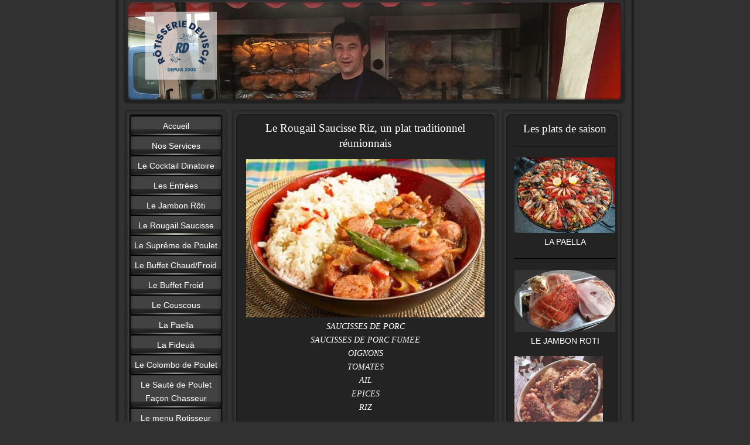

--- FILE ---
content_type: text/html; charset=UTF-8
request_url: https://www.rotisserie-devisch.com/le-rougail-saucisse/
body_size: 6403
content:
<!DOCTYPE html>
<html lang="fr"  ><head prefix="og: http://ogp.me/ns# fb: http://ogp.me/ns/fb# business: http://ogp.me/ns/business#">
    <meta http-equiv="Content-Type" content="text/html; charset=utf-8"/>
    <meta name="generator" content="IONOS MyWebsite"/>
        
    <link rel="dns-prefetch" href="//cdn.website-start.de/"/>
    <link rel="dns-prefetch" href="//101.mod.mywebsite-editor.com"/>
    <link rel="dns-prefetch" href="https://101.sb.mywebsite-editor.com/"/>
    <link rel="shortcut icon" href="https://www.rotisserie-devisch.com/s/misc/favicon.png?1511537601"/>
        <title>rotisserie devisch - Le Rougail Saucisse</title>
    
    

<meta name="format-detection" content="telephone=no"/>
        <meta name="keywords" content="traiteur, montdidier, paella, couscous, cocktail dinatoire"/>
            <meta name="description" content="Nouvelle page"/>
            <meta name="robots" content="index,follow"/>
        <link href="https://www.rotisserie-devisch.com/s/style/layout.css?1743583441" rel="stylesheet" type="text/css"/>
    <link href="https://www.rotisserie-devisch.com/s/style/main.css?1743583441" rel="stylesheet" type="text/css"/>
    <link href="https://www.rotisserie-devisch.com/s/style/font.css?1743583441" rel="stylesheet" type="text/css"/>
    <link href="//cdn.website-start.de/app/cdn/min/group/web.css?1763478093678" rel="stylesheet" type="text/css"/>
<link href="//cdn.website-start.de/app/cdn/min/moduleserver/css/fr_FR/common,shoppingbasket?1763478093678" rel="stylesheet" type="text/css"/>
    <link href="https://101.sb.mywebsite-editor.com/app/logstate2-css.php?site=355940227&amp;t=1768636657" rel="stylesheet" type="text/css"/>

<script type="text/javascript">
    /* <![CDATA[ */
var stagingMode = '';
    /* ]]> */
</script>
<script src="https://101.sb.mywebsite-editor.com/app/logstate-js.php?site=355940227&amp;t=1768636657"></script>
    <script type="text/javascript">
    /* <![CDATA[ */
    var systemurl = 'https://101.sb.mywebsite-editor.com/';
    var webPath = '/';
    var proxyName = '';
    var webServerName = 'www.rotisserie-devisch.com';
    var sslServerUrl = 'https://www.rotisserie-devisch.com';
    var nonSslServerUrl = 'http://www.rotisserie-devisch.com';
    var webserverProtocol = 'http://';
    var nghScriptsUrlPrefix = '//101.mod.mywebsite-editor.com';
    var sessionNamespace = 'DIY_SB';
    var jimdoData = {
        cdnUrl:  '//cdn.website-start.de/',
        messages: {
            lightBox: {
    image : 'Image',
    of: 'sur'
}

        },
        isTrial: 0,
        pageId: 2193915    };
    var script_basisID = "355940227";

    diy = window.diy || {};
    diy.web = diy.web || {};

        diy.web.jsBaseUrl = "//cdn.website-start.de/s/build/";

    diy.context = diy.context || {};
    diy.context.type = diy.context.type || 'web';
    /* ]]> */
</script>

<script type="text/javascript" src="//cdn.website-start.de/app/cdn/min/group/web.js?1763478093678" crossorigin="anonymous"></script><script type="text/javascript" src="//cdn.website-start.de/s/build/web.bundle.js?1763478093678" crossorigin="anonymous"></script><script src="//cdn.website-start.de/app/cdn/min/moduleserver/js/fr_FR/common,shoppingbasket?1763478093678"></script>
<script type="text/javascript" src="https://cdn.website-start.de/proxy/apps/ehei5t/resource/dependencies/"></script><script type="text/javascript">
                    if (typeof require !== 'undefined') {
                        require.config({
                            waitSeconds : 10,
                            baseUrl : 'https://cdn.website-start.de/proxy/apps/ehei5t/js/'
                        });
                    }
                </script><script type="text/javascript" src="//cdn.website-start.de/app/cdn/min/group/pfcsupport.js?1763478093678" crossorigin="anonymous"></script>    <meta property="og:type" content="business.business"/>
    <meta property="og:url" content="https://www.rotisserie-devisch.com/le-rougail-saucisse/"/>
    <meta property="og:title" content="rotisserie devisch - Le Rougail Saucisse"/>
            <meta property="og:description" content="Nouvelle page"/>
                <meta property="og:image" content="https://www.rotisserie-devisch.com/s/misc/logo.png?t=1768636657"/>
        <meta property="business:contact_data:country_name" content="France"/>
    
    
    
    
    
    
    
    
</head>


<body class="body   cc-pagemode-default diy-market-fr_FR" data-pageid="2193915" id="page-2193915">
    
    <div class="diyw">
        <div id="container">
   
   <div id="header">
      <span id="btop"></span> 
      <span id="bright"></span> 
      <span id="bbottom"></span> 
      <span id="bleft"></span>
	 <div id="emotion">
<style type="text/css" media="all">
.diyw div#emotion-header {
        max-width: 846px;
        max-height: 170px;
                background: #a0a0a0;
    }

.diyw div#emotion-header-title-bg {
    left: 0%;
    top: 20%;
    width: 14.39%;
    height: 67.96%;

    background-color: #FFFFFF;
    opacity: 0.58;
    filter: alpha(opacity = 58.05);
    }
.diyw img#emotion-header-logo {
    left: 2.72%;
    top: 7.06%;
    background: transparent;
            width: 16.78%;
        height: 75.88%;
            }

.diyw div#emotion-header strong#emotion-header-title {
    left: 20%;
    top: 20%;
    color: #000000;
        font: italic normal 28px/120% 'Times New Roman', Times, serif;
}

.diyw div#emotion-no-bg-container{
    max-height: 170px;
}

.diyw div#emotion-no-bg-container .emotion-no-bg-height {
    margin-top: 20.09%;
}
</style>
<div id="emotion-header" data-action="loadView" data-params="active" data-imagescount="1">
            <img src="https://www.rotisserie-devisch.com/s/img/emotionheader.jpg?1743585784.846px.170px" id="emotion-header-img" alt=""/>
            
        <div id="ehSlideshowPlaceholder">
            <div id="ehSlideShow">
                <div class="slide-container">
                                        <div style="background-color: #a0a0a0">
                            <img src="https://www.rotisserie-devisch.com/s/img/emotionheader.jpg?1743585784.846px.170px" alt=""/>
                        </div>
                                    </div>
            </div>
        </div>


        <script type="text/javascript">
        //<![CDATA[
                diy.module.emotionHeader.slideShow.init({ slides: [{"url":"https:\/\/www.rotisserie-devisch.com\/s\/img\/emotionheader.jpg?1743585784.846px.170px","image_alt":"","bgColor":"#a0a0a0"}] });
        //]]>
        </script>

    
                        <a href="https://www.rotisserie-devisch.com/">
        
                    <img id="emotion-header-logo" src="https://www.rotisserie-devisch.com/s/misc/logo.png?t=1768636657" alt=""/>
        
                    </a>
            
                  	<div id="emotion-header-title-bg"></div>
    
            <strong id="emotion-header-title" style="text-align: left"></strong>
                    <div class="notranslate">
                <svg xmlns="http://www.w3.org/2000/svg" version="1.1" id="emotion-header-title-svg" viewBox="0 0 846 170" preserveAspectRatio="xMinYMin meet"><text style="font-family:'Times New Roman', Times, serif;font-size:28px;font-style:italic;font-weight:normal;fill:#000000;line-height:1.2em;"><tspan x="0" style="text-anchor: start" dy="0.95em"> </tspan></text></svg>
            </div>
            
    
    <script type="text/javascript">
    //<![CDATA[
    (function ($) {
        function enableSvgTitle() {
                        var titleSvg = $('svg#emotion-header-title-svg'),
                titleHtml = $('#emotion-header-title'),
                emoWidthAbs = 846,
                emoHeightAbs = 170,
                offsetParent,
                titlePosition,
                svgBoxWidth,
                svgBoxHeight;

                        if (titleSvg.length && titleHtml.length) {
                offsetParent = titleHtml.offsetParent();
                titlePosition = titleHtml.position();
                svgBoxWidth = titleHtml.width();
                svgBoxHeight = titleHtml.height();

                                titleSvg.get(0).setAttribute('viewBox', '0 0 ' + svgBoxWidth + ' ' + svgBoxHeight);
                titleSvg.css({
                   left: Math.roundTo(100 * titlePosition.left / offsetParent.width(), 3) + '%',
                   top: Math.roundTo(100 * titlePosition.top / offsetParent.height(), 3) + '%',
                   width: Math.roundTo(100 * svgBoxWidth / emoWidthAbs, 3) + '%',
                   height: Math.roundTo(100 * svgBoxHeight / emoHeightAbs, 3) + '%'
                });

                titleHtml.css('visibility','hidden');
                titleSvg.css('visibility','visible');
            }
        }

        
            var posFunc = function($, overrideSize) {
                var elems = [], containerWidth, containerHeight;
                                    elems.push({
                        selector: '#emotion-header-title',
                        overrideSize: true,
                        horPos: 4.86,
                        vertPos: 19.12                    });
                    lastTitleWidth = $('#emotion-header-title').width();
                                                elems.push({
                    selector: '#emotion-header-title-bg',
                    horPos: 4.48,
                    vertPos: 36.79                });
                                
                containerWidth = parseInt('846');
                containerHeight = parseInt('170');

                for (var i = 0; i < elems.length; ++i) {
                    var el = elems[i],
                        $el = $(el.selector),
                        pos = {
                            left: el.horPos,
                            top: el.vertPos
                        };
                    if (!$el.length) continue;
                    var anchorPos = $el.anchorPosition();
                    anchorPos.$container = $('#emotion-header');

                    if (overrideSize === true || el.overrideSize === true) {
                        anchorPos.setContainerSize(containerWidth, containerHeight);
                    } else {
                        anchorPos.setContainerSize(null, null);
                    }

                    var pxPos = anchorPos.fromAnchorPosition(pos),
                        pcPos = anchorPos.toPercentPosition(pxPos);

                    var elPos = {};
                    if (!isNaN(parseFloat(pcPos.top)) && isFinite(pcPos.top)) {
                        elPos.top = pcPos.top + '%';
                    }
                    if (!isNaN(parseFloat(pcPos.left)) && isFinite(pcPos.left)) {
                        elPos.left = pcPos.left + '%';
                    }
                    $el.css(elPos);
                }

                // switch to svg title
                enableSvgTitle();
            };

                        var $emotionImg = jQuery('#emotion-header-img');
            if ($emotionImg.length > 0) {
                // first position the element based on stored size
                posFunc(jQuery, true);

                // trigger reposition using the real size when the element is loaded
                var ehLoadEvTriggered = false;
                $emotionImg.one('load', function(){
                    posFunc(jQuery);
                    ehLoadEvTriggered = true;
                                        diy.module.emotionHeader.slideShow.start();
                                    }).each(function() {
                                        if(this.complete || typeof this.complete === 'undefined') {
                        jQuery(this).load();
                    }
                });

                                noLoadTriggeredTimeoutId = setTimeout(function() {
                    if (!ehLoadEvTriggered) {
                        posFunc(jQuery);
                    }
                    window.clearTimeout(noLoadTriggeredTimeoutId)
                }, 5000);//after 5 seconds
            } else {
                jQuery(function(){
                    posFunc(jQuery);
                });
            }

                        if (jQuery.isBrowser && jQuery.isBrowser.ie8) {
                var longTitleRepositionCalls = 0;
                longTitleRepositionInterval = setInterval(function() {
                    if (lastTitleWidth > 0 && lastTitleWidth != jQuery('#emotion-header-title').width()) {
                        posFunc(jQuery);
                    }
                    longTitleRepositionCalls++;
                    // try this for 5 seconds
                    if (longTitleRepositionCalls === 5) {
                        window.clearInterval(longTitleRepositionInterval);
                    }
                }, 1000);//each 1 second
            }

            }(jQuery));
    //]]>
    </script>

    </div>
</div>
   </div>
   
   <div id="wrapper">
      <div id="navi">
         <span id="top"></span>
         <div id="button">
            <div class="gutter"><div class="webnavigation"><ul id="mainNav1" class="mainNav1"><li class="navTopItemGroup_1"><a data-page-id="766326" href="https://www.rotisserie-devisch.com/" class="level_1"><span>Accueil</span></a></li><li class="navTopItemGroup_2"><a data-page-id="766327" href="https://www.rotisserie-devisch.com/nos-services/" class="level_1"><span>Nos Services</span></a></li><li class="navTopItemGroup_3"><a data-page-id="1306664" href="https://www.rotisserie-devisch.com/le-cocktail-dinatoire/" class="level_1"><span>Le Cocktail Dinatoire</span></a></li><li class="navTopItemGroup_4"><a data-page-id="1343170" href="https://www.rotisserie-devisch.com/les-entrées/" class="level_1"><span>Les Entrées</span></a></li><li class="navTopItemGroup_5"><a data-page-id="927890" href="https://www.rotisserie-devisch.com/le-jambon-rôti/" class="level_1"><span>Le Jambon Rôti</span></a></li><li class="navTopItemGroup_6"><a data-page-id="2193915" href="https://www.rotisserie-devisch.com/le-rougail-saucisse/" class="current level_1"><span>Le Rougail Saucisse</span></a></li><li class="navTopItemGroup_7"><a data-page-id="2180004" href="https://www.rotisserie-devisch.com/le-suprême-de-poulet/" class="level_1"><span>Le Suprême de Poulet</span></a></li><li class="navTopItemGroup_8"><a data-page-id="2092101" href="https://www.rotisserie-devisch.com/le-buffet-chaud-froid/" class="level_1"><span>Le Buffet Chaud/Froid</span></a></li><li class="navTopItemGroup_9"><a data-page-id="1665803" href="https://www.rotisserie-devisch.com/le-buffet-froid/" class="level_1"><span>Le Buffet Froid</span></a></li><li class="navTopItemGroup_10"><a data-page-id="1342380" href="https://www.rotisserie-devisch.com/le-couscous/" class="level_1"><span>Le Couscous</span></a></li><li class="navTopItemGroup_11"><a data-page-id="1295067" href="https://www.rotisserie-devisch.com/la-paella/" class="level_1"><span>La Paella</span></a></li><li class="navTopItemGroup_12"><a data-page-id="2193914" href="https://www.rotisserie-devisch.com/la-fideuà/" class="level_1"><span>La Fideuà</span></a></li><li class="navTopItemGroup_13"><a data-page-id="2143283" href="https://www.rotisserie-devisch.com/le-colombo-de-poulet/" class="level_1"><span>Le Colombo de Poulet</span></a></li><li class="navTopItemGroup_14"><a data-page-id="2136803" href="https://www.rotisserie-devisch.com/le-sauté-de-poulet-façon-chasseur/" class="level_1"><span>Le Sauté de Poulet Façon Chasseur</span></a></li><li class="navTopItemGroup_15"><a data-page-id="927899" href="https://www.rotisserie-devisch.com/le-menu-rotisseur/" class="level_1"><span>Le menu Rotisseur</span></a></li><li class="navTopItemGroup_16"><a data-page-id="1925142" href="https://www.rotisserie-devisch.com/le-menu-picard/" class="level_1"><span>Le Menu Picard</span></a></li><li class="navTopItemGroup_17"><a data-page-id="1801811" href="https://www.rotisserie-devisch.com/les-moules-frites/" class="level_1"><span>Les Moules Frites</span></a></li><li class="navTopItemGroup_18"><a data-page-id="1389518" href="https://www.rotisserie-devisch.com/le-magret-de-canard/" class="level_1"><span>Le magret de canard</span></a></li><li class="navTopItemGroup_19"><a data-page-id="1469590" href="https://www.rotisserie-devisch.com/la-choucroute/" class="level_1"><span>La Choucroute</span></a></li><li class="navTopItemGroup_20"><a data-page-id="928937" href="https://www.rotisserie-devisch.com/le-coq-au-vin/" class="level_1"><span>Le coq au Vin</span></a></li><li class="navTopItemGroup_21"><a data-page-id="1469611" href="https://www.rotisserie-devisch.com/le-cassoulet/" class="level_1"><span>Le Cassoulet</span></a></li><li class="navTopItemGroup_22"><a data-page-id="1469612" href="https://www.rotisserie-devisch.com/la-tartiflette/" class="level_1"><span>La Tartiflette</span></a></li><li class="navTopItemGroup_23"><a data-page-id="1469610" href="https://www.rotisserie-devisch.com/le-chili-con-carne/" class="level_1"><span>Le Chili Con Carne</span></a></li><li class="navTopItemGroup_24"><a data-page-id="1303880" href="https://www.rotisserie-devisch.com/la-formule-fromage-salade-dessert/" class="level_1"><span>La formule Fromage/Salade/Dessert</span></a></li><li class="navTopItemGroup_25"><a data-page-id="766336" href="https://www.rotisserie-devisch.com/contact-devis/" class="level_1"><span>Contact / Devis</span></a></li><li class="navTopItemGroup_26"><a data-page-id="766338" href="https://www.rotisserie-devisch.com/informations-légales/" class="level_1"><span>Informations légales</span></a></li></ul></div></div>
         </div>
         <span id="bottom"></span>
      </div>
      <div id="content">
         <span id="ctop"></span>
         <div class="gutter">
            
        <div id="content_area">
        	<div id="content_start"></div>
        	
        
        <div id="matrix_2860700" class="sortable-matrix" data-matrixId="2860700"><div class="n module-type-header diyfeLiveArea "> <h1><span class="diyfeDecoration">Le Rougail Saucisse Riz, un plat traditionnel réunionnais</span></h1> </div><div class="n module-type-textWithImage diyfeLiveArea "> 
<div class="clearover imageFitWidth" id="textWithImage-36645093">
<div class="align-container imgleft imgblock" style="max-width: 100%; width: 407px;">
    <a class="imagewrapper" href="https://www.rotisserie-devisch.com/s/cc_images/teaserbox_86244469.jpg?t=1722881692" rel="lightbox[36645093]">
        <img src="https://www.rotisserie-devisch.com/s/cc_images/cache_86244469.jpg?t=1722881692" id="image_36645093" alt="" style="width:100%"/>
    </a>


</div> 
<div class="textwrapper">
<p style="padding:0px;font-variant-numeric:normal;font-variant-east-asian:normal;font-variant-alternates:normal;font-size-adjust:none;font-kerning:auto;font-optical-sizing:auto;font-feature-settings:normal;font-variation-settings:normal;font-variant-position:normal;font-stretch:normal;font-size:14px;line-height:23.8px;font-family:Times New Roman, Times, serif;color:rgb(255, 255, 255);text-align:center;">
<em>SAUCISSES DE PORC</em></p>
<p style="padding:0px;font-variant-numeric:normal;font-variant-east-asian:normal;font-variant-alternates:normal;font-size-adjust:none;font-kerning:auto;font-optical-sizing:auto;font-feature-settings:normal;font-variation-settings:normal;font-variant-position:normal;font-stretch:normal;font-size:14px;line-height:23.8px;font-family:Times New Roman, Times, serif;color:rgb(255, 255, 255);text-align:center;">
<em>SAUCISSES DE PORC FUMEE</em></p>
<p style="padding:0px;font-variant-numeric:normal;font-variant-east-asian:normal;font-variant-alternates:normal;font-size-adjust:none;font-kerning:auto;font-optical-sizing:auto;font-feature-settings:normal;font-variation-settings:normal;font-variant-position:normal;font-stretch:normal;font-size:14px;line-height:23.8px;font-family:Times New Roman, Times, serif;color:rgb(255, 255, 255);text-align:center;">
<em>OIGNONS</em></p>
<p style="padding:0px;font-variant-numeric:normal;font-variant-east-asian:normal;font-variant-alternates:normal;font-size-adjust:none;font-kerning:auto;font-optical-sizing:auto;font-feature-settings:normal;font-variation-settings:normal;font-variant-position:normal;font-stretch:normal;font-size:14px;line-height:23.8px;font-family:Times New Roman, Times, serif;color:rgb(255, 255, 255);text-align:center;">
<em>TOMATES</em></p>
<p style="padding:0px;font-variant-numeric:normal;font-variant-east-asian:normal;font-variant-alternates:normal;font-size-adjust:none;font-kerning:auto;font-optical-sizing:auto;font-feature-settings:normal;font-variation-settings:normal;font-variant-position:normal;font-stretch:normal;font-size:14px;line-height:23.8px;font-family:Times New Roman, Times, serif;color:rgb(255, 255, 255);text-align:center;">
<em>AIL</em></p>
<p style="padding:0px;font-variant-numeric:normal;font-variant-east-asian:normal;font-variant-alternates:normal;font-size-adjust:none;font-kerning:auto;font-optical-sizing:auto;font-feature-settings:normal;font-variation-settings:normal;font-variant-position:normal;font-stretch:normal;font-size:14px;line-height:23.8px;font-family:Times New Roman, Times, serif;color:rgb(255, 255, 255);text-align:center;">
<em>EPICES</em></p>
<p style="padding:0px;font-variant-numeric:normal;font-variant-east-asian:normal;font-variant-alternates:normal;font-size-adjust:none;font-kerning:auto;font-optical-sizing:auto;font-feature-settings:normal;font-variation-settings:normal;font-variant-position:normal;font-stretch:normal;font-size:14px;line-height:23.8px;font-family:Times New Roman, Times, serif;color:rgb(255, 255, 255);text-align:center;">
<em>RIZ</em></p>
</div>
</div> 
<script type="text/javascript">
    //<![CDATA[
    jQuery(document).ready(function($){
        var $target = $('#textWithImage-36645093');

        if ($.fn.swipebox && Modernizr.touch) {
            $target
                .find('a[rel*="lightbox"]')
                .addClass('swipebox')
                .swipebox();
        } else {
            $target.tinyLightbox({
                item: 'a[rel*="lightbox"]',
                cycle: false,
                hideNavigation: true
            });
        }
    });
    //]]>
</script>
 </div><div class="n module-type-header diyfeLiveArea "> <h1><span class="diyfeDecoration">Cuisson sur place, service à l'assiette. Minimum 40 personnes. Vaisselle non fournie.</span></h1> </div><div class="n module-type-header diyfeLiveArea "> <h1><span class="diyfeDecoration">10€50 PAR PERSONNE</span></h1> </div><div class="n module-type-text diyfeLiveArea "> <p style="padding:0px;font-variant-numeric:normal;font-variant-east-asian:normal;font-variant-alternates:normal;font-size-adjust:none;font-kerning:auto;font-optical-sizing:auto;font-feature-settings:normal;font-variation-settings:normal;font-variant-position:normal;font-stretch:normal;font-size:14px;line-height:23.8px;font-family:Times New Roman, Times, serif;color:rgb(255, 255, 255);text-align:center;">
<em>Pour toutes commandes, des frais de déplacement peuvent vous être facturés selon le lieu de prestation.</em></p>
<p style="padding:0px;font-variant-numeric:normal;font-variant-east-asian:normal;font-variant-alternates:normal;font-size-adjust:none;font-kerning:auto;font-optical-sizing:auto;font-feature-settings:normal;font-variation-settings:normal;font-variant-position:normal;font-stretch:normal;font-size:14px;line-height:23.8px;font-family:Times New Roman, Times, serif;color:rgb(255, 255, 255);text-align:center;">
<em>Pour plus d'information, merci de nous appeler ou de renseigner </em></p>
<p style="padding:0px;font-variant-numeric:normal;font-variant-east-asian:normal;font-variant-alternates:normal;font-size-adjust:none;font-kerning:auto;font-optical-sizing:auto;font-feature-settings:normal;font-variation-settings:normal;font-variant-position:normal;font-stretch:normal;font-size:14px;line-height:23.8px;font-family:Times New Roman, Times, serif;color:rgb(255, 255, 255);text-align:center;">
<em><a href="https://www.rotisserie-devisch.com/contact-devis/" style="color:rgb(247, 68, 72);">le formulaire de contact</a></em></p> </div></div>
        
        
        </div>
         </div>
         <span id="cbottom"></span>
      </div>
      <div id="sidebar">
         <span id="sidetop"></span>
         <div class="gutter">
            <div id="matrix_781092" class="sortable-matrix" data-matrixId="781092"><div class="n module-type-header diyfeLiveArea "> <h1><span class="diyfeDecoration">Les plats de saison</span></h1> </div><div class="n module-type-hr diyfeLiveArea "> <div style="padding: 0px 0px">
    <div class="hr"></div>
</div>
 </div><div class="n module-type-textWithImage diyfeLiveArea "> 
<div class="clearover imageFitWidth" id="textWithImage-13254754">
<div class="align-container imgleft" style="max-width: 100%; width: 172px;">
    <a class="imagewrapper" href="https://www.rotisserie-devisch.com/la-paella/">
        <img src="https://www.rotisserie-devisch.com/s/cc_images/cache_41929310.jpg?t=1586616014" id="image_13254754" alt="" style="width:100%"/>
    </a>


</div> 
<div class="textwrapper">
<p style="text-align: center;">LA PAELLA</p>
</div>
</div> 
<script type="text/javascript">
    //<![CDATA[
    jQuery(document).ready(function($){
        var $target = $('#textWithImage-13254754');

        if ($.fn.swipebox && Modernizr.touch) {
            $target
                .find('a[rel*="lightbox"]')
                .addClass('swipebox')
                .swipebox();
        } else {
            $target.tinyLightbox({
                item: 'a[rel*="lightbox"]',
                cycle: false,
                hideNavigation: true
            });
        }
    });
    //]]>
</script>
 </div><div class="n module-type-hr diyfeLiveArea "> <div style="padding: 0px 0px">
    <div class="hr"></div>
</div>
 </div><div class="n module-type-textWithImage diyfeLiveArea "> 
<div class="clearover imageFitWidth" id="textWithImage-13254720">
<div class="align-container imgleft" style="max-width: 100%; width: 172px;">
    <a class="imagewrapper" href="https://www.rotisserie-devisch.com/le-jambon-rôti/">
        <img src="https://www.rotisserie-devisch.com/s/cc_images/cache_41717064.jpg?t=1707228682" id="image_13254720" alt="" style="width:100%"/>
    </a>


</div> 
<div class="textwrapper">
<p style="text-align: center;">LE JAMBON ROTI</p>
</div>
</div> 
<script type="text/javascript">
    //<![CDATA[
    jQuery(document).ready(function($){
        var $target = $('#textWithImage-13254720');

        if ($.fn.swipebox && Modernizr.touch) {
            $target
                .find('a[rel*="lightbox"]')
                .addClass('swipebox')
                .swipebox();
        } else {
            $target.tinyLightbox({
                item: 'a[rel*="lightbox"]',
                cycle: false,
                hideNavigation: true
            });
        }
    });
    //]]>
</script>
 </div><div class="n module-type-textWithImage diyfeLiveArea "> 
<div class="clearover " id="textWithImage-13254652">
<div class="align-container imgleft" style="max-width: 100%; width: 151px;">
    <a class="imagewrapper" href="https://www.rotisserie-devisch.com/le-cassoulet/">
        <img src="https://www.rotisserie-devisch.com/s/cc_images/cache_41929211.jpg?t=1696341887" id="image_13254652" alt="" style="width:100%"/>
    </a>


</div> 
<div class="textwrapper">
<p style="text-align: center;">LE CASSOULET</p>
</div>
</div> 
<script type="text/javascript">
    //<![CDATA[
    jQuery(document).ready(function($){
        var $target = $('#textWithImage-13254652');

        if ($.fn.swipebox && Modernizr.touch) {
            $target
                .find('a[rel*="lightbox"]')
                .addClass('swipebox')
                .swipebox();
        } else {
            $target.tinyLightbox({
                item: 'a[rel*="lightbox"]',
                cycle: false,
                hideNavigation: true
            });
        }
    });
    //]]>
</script>
 </div><div class="n module-type-textWithImage diyfeLiveArea "> 
<div class="clearover imageFitWidth" id="textWithImage-13254764">
<div class="align-container imgleft" style="max-width: 100%; width: 172px;">
    <a class="imagewrapper" href="https://www.rotisserie-devisch.com/la-choucroute/">
        <img src="https://www.rotisserie-devisch.com/s/cc_images/cache_41716880.jpg?t=1665565144" id="image_13254764" alt="" style="width:100%"/>
    </a>


</div> 
<div class="textwrapper">
<p style="text-align: center;">        LA CHOUCROUTE           5 VIANDES</p>
</div>
</div> 
<script type="text/javascript">
    //<![CDATA[
    jQuery(document).ready(function($){
        var $target = $('#textWithImage-13254764');

        if ($.fn.swipebox && Modernizr.touch) {
            $target
                .find('a[rel*="lightbox"]')
                .addClass('swipebox')
                .swipebox();
        } else {
            $target.tinyLightbox({
                item: 'a[rel*="lightbox"]',
                cycle: false,
                hideNavigation: true
            });
        }
    });
    //]]>
</script>
 </div></div>
         </div>
         <span id="sidebottom"></span>
      </div>
      <div class="c"></div>
   </div>
	<div id="footer">
		<div class="gutter">
         <div id="contentfooter">
    <div class="leftrow">
                    <a rel="nofollow" href="javascript:PopupFenster('https://www.rotisserie-devisch.com/le-rougail-saucisse/?print=1');"><img class="inline" height="14" width="18" src="//cdn.website-start.de/s/img/cc/printer.gif" alt=""/>Version imprimable</a> <span class="footer-separator">|</span>
                <a href="https://www.rotisserie-devisch.com/sitemap/">Plan du site</a>
                        <br/> © rotisserie devisch
            </div>
    <script type="text/javascript">
        window.diy.ux.Captcha.locales = {
            generateNewCode: 'Générer un nouveau code',
            enterCode: 'Veuillez entrer le code.'
        };
        window.diy.ux.Cap2.locales = {
            generateNewCode: 'Générer un nouveau code',
            enterCode: 'Veuillez entrer le code.'
        };
    </script>
    <div class="rightrow">
                    <span class="loggedout">
                <a rel="nofollow" id="login" href="https://login.1and1-editor.com/355940227/www.rotisserie-devisch.com/fr?pageId=2193915">
                    Connexion                </a>
            </span>
                
                <span class="loggedin">
            <a rel="nofollow" id="logout" href="https://101.sb.mywebsite-editor.com/app/cms/logout.php">Déconnexion</a> <span class="footer-separator">|</span>
            <a rel="nofollow" id="edit" href="https://101.sb.mywebsite-editor.com/app/355940227/2193915/">Modifier</a>
        </span>
    </div>
</div>
            <div id="loginbox" class="hidden">
                <script type="text/javascript">
                    /* <![CDATA[ */
                    function forgotpw_popup() {
                        var url = 'https://motdepasse.1and1.fr/xml/request/RequestStart';
                        fenster = window.open(url, "fenster1", "width=600,height=400,status=yes,scrollbars=yes,resizable=yes");
                        // IE8 doesn't return the window reference instantly or at all.
                        // It may appear the call failed and fenster is null
                        if (fenster && fenster.focus) {
                            fenster.focus();
                        }
                    }
                    /* ]]> */
                </script>
                                <img class="logo" src="//cdn.website-start.de/s/img/logo.gif" alt="IONOS" title="IONOS"/>

                <div id="loginboxOuter"></div>
            </div>
        

      </div>
	</div>
   <div id="footer_bg">
   </div>
</div>
<div style="height:50px;"></div>

    </div>

    
    </body>


<!-- rendered at Sat, 17 Jan 2026 08:57:37 +0100 -->
</html>


--- FILE ---
content_type: text/css
request_url: https://www.rotisserie-devisch.com/s/style/font.css?1743583441
body_size: 339
content:
@charset "utf-8";

body .diyw {}

html body .diyw, html .diyw p, html .diyw table, html .diyw td
{
	font:normal 14px/170% Helvetica, "Helvetica Neue", "Trebuchet MS", sans-serif;
	color:#ffffff;
}

html .diyw h1
{
	font:normal 19px/140% "Times New Roman", Times, serif;
	color:#ffffff;
	text-align:center;
}

html .diyw h2
{
	font:normal 14px/140% Arial, Helvetica, sans-serif;
	color:#000000;
	
}

/* Blog */

.diyw a.trackbackUrl, 
.diyw a.trackbackUrl:link,
.diyw a.trackbackUrl:visited,
.diyw a.trackbackUrl:hover,
.diyw a.trackbackUrl:active
{
	background:#EEEEEE none repeat scroll 0% 0%;
	border:1px solid black;
	color:#333333;
	padding:2px;
	text-decoration:none;
}

.diyw a:link,
.diyw a:visited
{
	text-decoration: underline; /* fix */
	color:#f74448; 
}

.diyw a:active, 
.diyw a:hover
{
	text-decoration:none; /* fix */
	color: #f74448;
}

html .diyw div.hr
{
	border-bottom-style:solid;
	border-bottom-width:1px; /* fix */
	border-color: #000000;
	height: 1px;
}